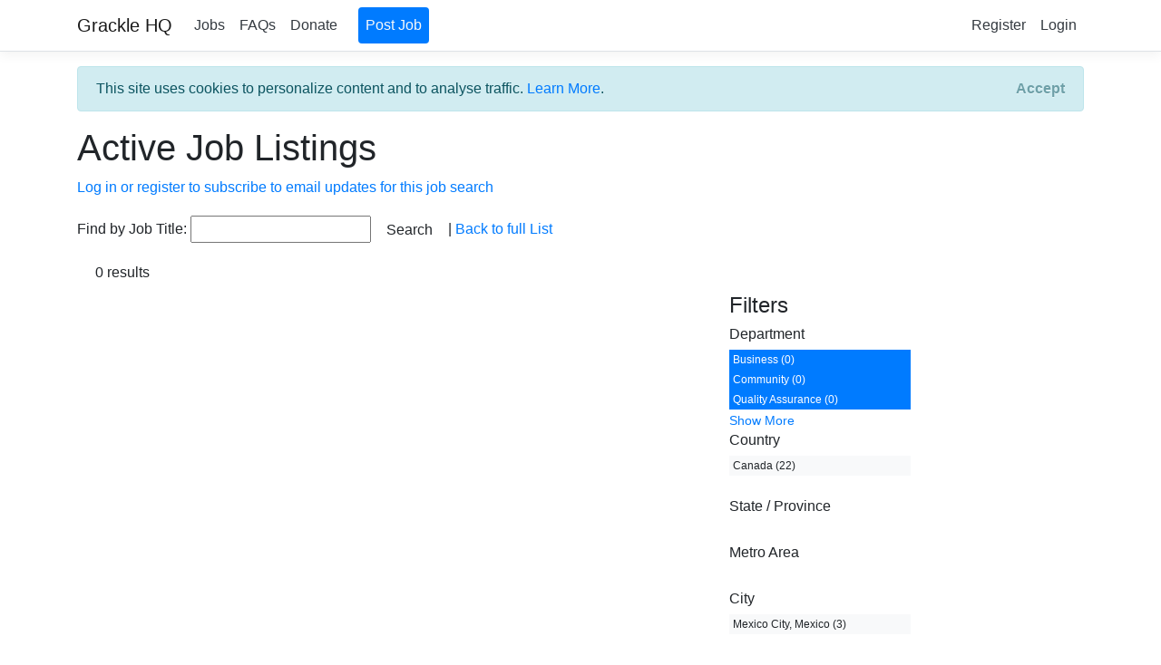

--- FILE ---
content_type: text/html; charset=utf-8
request_url: https://gracklehq.com/jobs?department=Community&department=Quality%20Assurance&department=Business&country=Luxembourg&country=Russia&country=Mexico&city=Montreal,%20QC,%20Canada
body_size: 15947
content:
<!DOCTYPE html>
<html>
<head>
    <meta name="google" content="notranslate">
        <!-- Global site tag (gtag.js) - Google Analytics -->
        <script async src="https://www.googletagmanager.com/gtag/js?id=UA-138698374-1"></script>
        <script>
            window.dataLayer = window.dataLayer || [];
            function gtag() { dataLayer.push(arguments); }
            gtag('js', new Date());
            gtag('js', new Date(), { 'anonymize_ip': true });

            gtag('config', 'UA-138698374-1', { 'anonymize_ip': true });
        </script>
        
            <script src="https://cdnjs.cloudflare.com/ajax/libs/jquery/3.3.1/jquery.min.js" crossorigin="anonymous" integrity="sha256-FgpCb/KJQlLNfOu91ta32o/NMZxltwRo8QtmkMRdAu8=">
            </script>
<script>(window.jQuery||document.write("\u003Cscript src=\u0022/lib/jquery/dist/jquery.min.js\u0022 crossorigin=\u0022anonymous\u0022 integrity=\u0022sha256-FgpCb/KJQlLNfOu91ta32o/NMZxltwRo8QtmkMRdAu8=\u0022\u003E\u003C/script\u003E"));</script>
            <script src="https://stackpath.bootstrapcdn.com/bootstrap/4.3.1/js/bootstrap.bundle.min.js" crossorigin="anonymous" integrity="sha384-xrRywqdh3PHs8keKZN+8zzc5TX0GRTLCcmivcbNJWm2rs5C8PRhcEn3czEjhAO9o">
            </script>
<script>(window.jQuery && window.jQuery.fn && window.jQuery.fn.modal||document.write("\u003Cscript src=\u0022/lib/bootstrap/dist/js/bootstrap.bundle.min.js\u0022 crossorigin=\u0022anonymous\u0022 integrity=\u0022sha384-xrRywqdh3PHs8keKZN\u002B8zzc5TX0GRTLCcmivcbNJWm2rs5C8PRhcEn3czEjhAO9o\u0022\u003E\u003C/script\u003E"));</script>
        

    

    <meta charset="utf-8" />
    <meta name="viewport" content="width=device-width, initial-scale=1.0" />
    <title>Job Listings - Grackle HQ</title>

    
    
        <link rel="stylesheet" href="https://stackpath.bootstrapcdn.com/bootstrap/4.3.1/css/bootstrap.min.css" crossorigin="anonymous" integrity="sha384-ggOyR0iXCbMQv3Xipma34MD+dH/1fQ784/j6cY/iJTQUOhcWr7x9JvoRxT2MZw1T" />
<meta name="x-stylesheet-fallback-test" content="" class="sr-only" /><script>!function(a,b,c,d){var e,f=document,g=f.getElementsByTagName("SCRIPT"),h=g[g.length-1].previousElementSibling,i=f.defaultView&&f.defaultView.getComputedStyle?f.defaultView.getComputedStyle(h):h.currentStyle;if(i&&i[a]!==b)for(e=0;e<c.length;e++)f.write('<link href="'+c[e]+'" '+d+"/>")}("position","absolute",["/lib/bootstrap/dist/css/bootstrap.min.css"], "rel=\u0022stylesheet\u0022 crossorigin=\u0022anonymous\u0022 integrity=\u0022sha384-ggOyR0iXCbMQv3Xipma34MD\u002BdH/1fQ784/j6cY/iJTQUOhcWr7x9JvoRxT2MZw1T\u0022 ");</script>
    
    <link rel="stylesheet" href="/css/site5.css" />
</head>
<body>
    <header>
        <nav class="navbar navbar-expand-sm navbar-toggleable-sm navbar-light bg-white border-bottom box-shadow mb-3">
            <div class="container">
                <a class="navbar-brand" href="/">Grackle HQ</a>
                <button class="navbar-toggler" type="button" data-toggle="collapse" data-target=".navbar-collapse" aria-controls="navbarSupportedContent"
                        aria-expanded="false" aria-label="Toggle navigation">
                    <span class="navbar-toggler-icon"></span>
                </button>
                <div class="navbar-collapse collapse d-sm-inline-flex flex-sm-row-reverse">
                    
<ul class="navbar-nav">
    <li class="nav-item">
        <a class="nav-link text-dark" id="register" href="/Identity/Account/Register">Register</a>
    </li>
    <li class="nav-item">
        <a class="nav-link text-dark" id="login" href="/Identity/Account/Login">Login</a>
    </li>
</ul>

                    <ul class="navbar-nav flex-grow-1">
                        <li class="nav-item">
                            <a class="nav-link text-dark" href="/jobs">Jobs</a>
                        </li>
                        <li class="nav-item">
                            <a class="nav-link text-dark" href="/FAQ">FAQs</a>
                        </li>
                        <li class="nav-item">
                            <a class="nav-link text-dark" href="/Donate">Donate</a>
                        </li>
                        <li style="width: 15px;" />
                        </li>
                        <li class="nav-item">
                            <a class="nav-link bg-primary text-light" style="border-radius: 0.25rem;" href="/Identity/Account/Manage/CreateUserJob">Post Job</a>
                        </li>
                    </ul>
                </div>
            </div>
        </nav>
    </header>
    <div class="container">
        

    <div id="cookieConsent" class="alert alert-info alert-dismissible fade show" role="alert">
        This site uses cookies to personalize content and to analyse traffic. <a href="/Privacy">Learn More</a>.
        <button type="button" class="accept-policy close" data-dismiss="alert" aria-label="Close" data-cookie-string=".AspNet.Consent=yes; expires=Fri, 22 Jan 2027 15:43:06 GMT; path=/; secure; samesite=none">
            <span aria-hidden="true">Accept</span>
        </button>
    </div>
    <script>
        (function () {
            var button = document.querySelector("#cookieConsent button[data-cookie-string]");
            button.addEventListener("click", function (event) {
                document.cookie = button.dataset.cookieString;
            }, false);
        })();
    </script>

        <main role="main" class="pb-3">
            

<h1>Active Job Listings</h1>

    <p>
        <a href="./identity/account/login?returnUrl=~/jobs?department=Community&amp;department=Quality Assurance&amp;department=Business&amp;country=Luxembourg&amp;country=Russia&amp;country=Mexico&amp;city=Montreal, QC, Canada">Log in or register to subscribe to email updates for this job search</a>
    </p>

<form action="./jobs?department=Community&amp;department=Quality Assurance&amp;department=Business&amp;country=Luxembourg&amp;country=Russia&amp;country=Mexico&amp;city=Montreal, QC, Canada" method="get">
            <input type="hidden" name="department" value="Community" />
            <input type="hidden" name="department" value="Quality Assurance" />
            <input type="hidden" name="department" value="Business" />
            <input type="hidden" name="country" value="Luxembourg" />
            <input type="hidden" name="country" value="Russia" />
            <input type="hidden" name="country" value="Mexico" />
            <input type="hidden" name="city" value="Montreal, QC, Canada" />
    <div class="form-action no-color">
        <p>
            Find by Job Title:
            <input type="text" name="searchstring" />
            <input type="submit" value="Search" class="btn btn-default" /> |
            <a href="/jobs">Back to full List</a>
        </p>
    </div>
</form>

<div class="jobsresultscountrow">
    0 results
</div>

<div class="jobsindexrow">
    <div class="column jobs">
    </div>
    <div class="filters">
        <span>
            <h4>Filters</h4>

            <h6>Department</h6>
                <a href="./jobs?department=Community&amp;department=Quality Assurance&amp;country=Luxembourg&amp;country=Russia&amp;country=Mexico&amp;city=Montreal, QC, Canada"
                   class="btn-primary sidebarfilter">
                    Business (0)
                </a>
                <a href="./jobs?department=Quality Assurance&amp;department=Business&amp;country=Luxembourg&amp;country=Russia&amp;country=Mexico&amp;city=Montreal, QC, Canada"
                   class="btn-primary sidebarfilter">
                    Community (0)
                </a>
                <a href="./jobs?department=Community&amp;department=Business&amp;country=Luxembourg&amp;country=Russia&amp;country=Mexico&amp;city=Montreal, QC, Canada"
                   class="btn-primary sidebarfilter">
                    Quality Assurance (0)
                </a>
                    <a href="./jobs?department=Community&amp;department=Quality Assurance&amp;department=Business&amp;country=Luxembourg&amp;country=Russia&amp;country=Mexico&amp;city=Montreal, QC, Canada&amp;department=Art"
                       class="btn-light moredepartmentfilter sidebarfilter">
                        Art (0)
                    </a>
                    <a href="./jobs?department=Community&amp;department=Quality Assurance&amp;department=Business&amp;country=Luxembourg&amp;country=Russia&amp;country=Mexico&amp;city=Montreal, QC, Canada&amp;department=Audio"
                       class="btn-light moredepartmentfilter sidebarfilter">
                        Audio (0)
                    </a>
                    <a href="./jobs?department=Community&amp;department=Quality Assurance&amp;department=Business&amp;country=Luxembourg&amp;country=Russia&amp;country=Mexico&amp;city=Montreal, QC, Canada&amp;department=Design"
                       class="btn-light moredepartmentfilter sidebarfilter">
                        Design (0)
                    </a>
                    <a href="./jobs?department=Community&amp;department=Quality Assurance&amp;department=Business&amp;country=Luxembourg&amp;country=Russia&amp;country=Mexico&amp;city=Montreal, QC, Canada&amp;department=Engineering"
                       class="btn-light moredepartmentfilter sidebarfilter">
                        Engineering (0)
                    </a>
                    <a href="./jobs?department=Community&amp;department=Quality Assurance&amp;department=Business&amp;country=Luxembourg&amp;country=Russia&amp;country=Mexico&amp;city=Montreal, QC, Canada&amp;department=Human Resources"
                       class="btn-light moredepartmentfilter sidebarfilter">
                        Human Resources (0)
                    </a>
                    <a href="./jobs?department=Community&amp;department=Quality Assurance&amp;department=Business&amp;country=Luxembourg&amp;country=Russia&amp;country=Mexico&amp;city=Montreal, QC, Canada&amp;department=IT"
                       class="btn-light moredepartmentfilter sidebarfilter">
                        IT (0)
                    </a>
                    <a href="./jobs?department=Community&amp;department=Quality Assurance&amp;department=Business&amp;country=Luxembourg&amp;country=Russia&amp;country=Mexico&amp;city=Montreal, QC, Canada&amp;department=Production"
                       class="btn-light moredepartmentfilter sidebarfilter">
                        Production (0)
                    </a>
                <a href="#" class="departmentshowmore">Show More</a>
        </span>
        <br />
        <h6>Country</h6>
            <a href="./jobs?department=Community&amp;department=Quality Assurance&amp;department=Business&amp;country=Luxembourg&amp;country=Russia&amp;country=Mexico&amp;city=Montreal, QC, Canada&amp;country=Canada"
               class="btn-light sidebarfilter">
                Canada (22)
            </a>
        </span>
        <br />
        <span>
            <h6>State / Province</h6>
        </span>
        <br />
        <span>
            <h6>Metro Area</h6>
        </span>
        <br />
        <span>
            <h6>City</h6>
                <a href="./jobs?department=Community&amp;department=Quality Assurance&amp;department=Business&amp;country=Luxembourg&amp;country=Russia&amp;country=Mexico&amp;city=Montreal, QC, Canada&amp;city=Mexico City, Mexico"
                   class="btn-light sidebarfilter">
                    Mexico City, Mexico (3)
                </a>
        </span>
        <br />
        <span>
            <h6>Company</h6>
        </span>
    </div>
</div>


<a href="./jobs?department=Community&amp;department=Quality Assurance&amp;department=Business&amp;country=Luxembourg&amp;country=Russia&amp;country=Mexico&amp;city=Montreal, QC, Canada&amp;pageidx=0"
   class="btn btn-default disabled">
    Previous
</a>
<a href="./jobs?department=Community&amp;department=Quality Assurance&amp;department=Business&amp;country=Luxembourg&amp;country=Russia&amp;country=Mexico&amp;city=Montreal, QC, Canada&amp;pageidx=2"
   class="btn btn-default disabled">
    Next
</a>

<script>
    $('.companyshowmore').click(function () {
        var numShown = 0;
        var numLeft = 0;
        $('.morecompanyfilter').each(function () {
            if ($(this).css("display") == "none") {
                if (numShown < 10) {
                    ++numShown;
                    $(this).css("display", "block");
                } else {
                    ++numLeft;
                }
            }
        });
        if (numLeft == 0) {
            $(this).hide();
        }
        return false;
    });

    $('.cityshowmore').click(function () {
        var numShown = 0;
        var numLeft = 0;
        $('.morecityfilter').each(function () {
            if ($(this).css("display") == "none") {
                if (numShown < 10) {
                    ++numShown;
                    $(this).css("display", "block");
                } else {
                    ++numLeft;
                }
            }
        });
        if (numLeft == 0) {
            $(this).hide();
        }
        return false;
    });

    $('.metroshowmore').click(function () {
        var numShown = 0;
        var numLeft = 0;
        $('.moremetrofilter').each(function () {
            if ($(this).css("display") == "none") {
                if (numShown < 10) {
                    ++numShown;
                    $(this).css("display", "block");
                } else {
                    ++numLeft;
                }
            }
        });
        if (numLeft == 0) {
            $(this).hide();
        }
        return false;
    });

    $('.stateshowmore').click(function () {
        var numShown = 0;
        var numLeft = 0;
        $('.morestatefilter').each(function () {
            if ($(this).css("display") == "none") {
                if (numShown < 10) {
                    ++numShown;
                    $(this).css("display", "block");
                } else {
                    ++numLeft;
                }
            }
        });
        if (numLeft == 0) {
            $(this).hide();
        }
        return false;
    });

    $('.countryshowmore').click(function () {
        var numShown = 0;
        var numLeft = 0;
        $('.morecountryfilter').each(function () {
            if ($(this).css("display") == "none") {
                if (numShown < 10) {
                    ++numShown;
                    $(this).css("display", "block");
                } else {
                    ++numLeft;
                }
            }
        });
        if (numLeft == 0) {
            $(this).hide();
        }
        return false;
    });

    $('.departmentshowmore').click(function () {
        var numShown = 0;
        var numLeft = 0;
        $('.moredepartmentfilter').each(function () {
            if ($(this).css("display") == "none") {
                if (numShown < 10) {
                    ++numShown;
                    $(this).css("display", "block");
                } else {
                    ++numLeft;
                }
            }
        });
        if (numLeft == 0) {
            $(this).hide();
        }
        return false;
    });
</script>
        </main>
    </div>

    <footer class="border-top footer text-muted">
        <div class="container">
            &copy; 2019 - 2026 - Grackle HQ - <a href="/Privacy">Privacy</a>
        </div>
    </footer>
    <script src="/js/site.js?v=dLGP40S79Xnx6GqUthRF6NWvjvhQ1nOvdVSwaNcgG18"></script>

    
</body>
</html>
